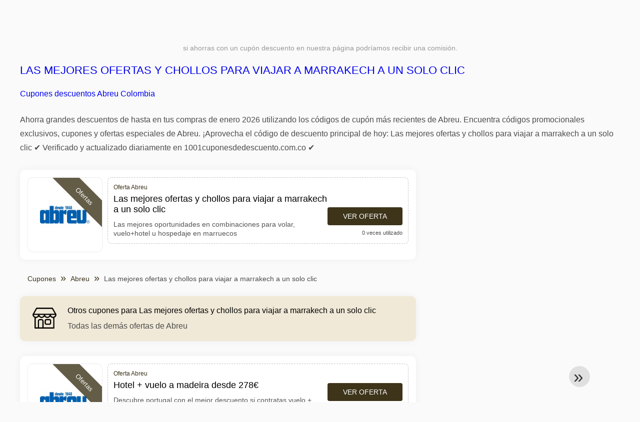

--- FILE ---
content_type: text/html; charset=utf-8
request_url: https://www.google.com/recaptcha/api2/aframe
body_size: 182
content:
<!DOCTYPE HTML><html><head><meta http-equiv="content-type" content="text/html; charset=UTF-8"></head><body><script nonce="gLUNdITbbAUGYoY-PXwflA">/** Anti-fraud and anti-abuse applications only. See google.com/recaptcha */ try{var clients={'sodar':'https://pagead2.googlesyndication.com/pagead/sodar?'};window.addEventListener("message",function(a){try{if(a.source===window.parent){var b=JSON.parse(a.data);var c=clients[b['id']];if(c){var d=document.createElement('img');d.src=c+b['params']+'&rc='+(localStorage.getItem("rc::a")?sessionStorage.getItem("rc::b"):"");window.document.body.appendChild(d);sessionStorage.setItem("rc::e",parseInt(sessionStorage.getItem("rc::e")||0)+1);localStorage.setItem("rc::h",'1768874816649');}}}catch(b){}});window.parent.postMessage("_grecaptcha_ready", "*");}catch(b){}</script></body></html>